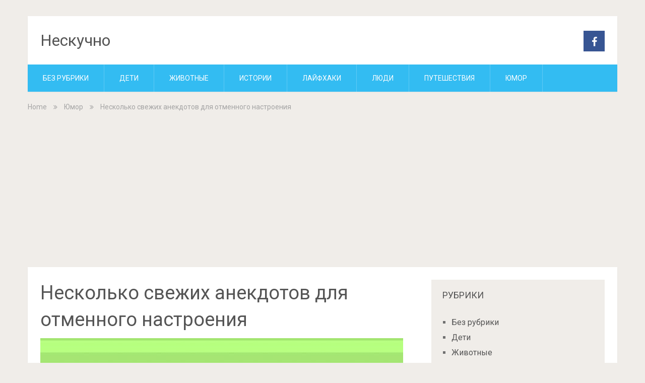

--- FILE ---
content_type: text/html; charset=UTF-8
request_url: https://neskychno.com/?p=637482
body_size: 5066
content:
<!DOCTYPE html>
<!--<html lang="ru-RU">-->
<html xmlns="http://www.w3.org/1999/xhtml" 
      xmlns:fb="http://ogp.me/ns/fb#" 
      xmlns:og="http://ogp.me/ns#" lang="ru-RU">
<head>
<!-- HOSTPRO -->
<!--Open Graph Facebook-->

  

<!-- ���������� �������� -->  

<meta prefix="fb:http://ogp.me/ns/fb#" property="fb:app_id" content="1345785838811634" />  
  
  
<link rel="canonical" href="https://neskychno.com/?p=637482">
<link rel="amphtml" href="https://neskychno.com/?p=637482&amp=1">
<!-- ���� ��� ������ -->  

  
<meta property="og:url" content="https://neskychno.com/?p=637482 "/>  
<meta property="og:title" content="Несколько свежих анекдотов для отменного настроения" />  
<meta property="og:description" content=" Источник" />  
<meta property="og:type" content="article" />  
<meta property="og:image" content="https://neskychno.com/wp-content/uploads/2023/12/53-2.png" />  
  
<!-- ���� ��� ����� ������ �������� -->  

  

	<meta charset="UTF-8">
	<link rel="profile" href="https://gmpg.org/xfn/11">
	<link rel="pingback" href="https://neskychno.com/xmlrpc.php">
	<!--iOS/android/handheld specific -->
	<meta name="viewport" content="width=device-width, initial-scale=1, maximum-scale=1">
	<meta itemprop="name" content="Нескучно" />
	<meta itemprop="url" content="https://neskychno.com" />
		<meta itemprop="creator accountablePerson" content=" " />
	<title>Несколько свежих анекдотов для отменного настроения &#8211; Нескучно</title>
<link rel='dns-prefetch' href='//fonts.googleapis.com' />
<link rel='dns-prefetch' href='//s.w.org' />
<link rel="alternate" type="application/rss+xml" title="Нескучно &raquo; Лента" href="https://neskychno.com/?feed=rss2" />
<link rel="alternate" type="application/rss+xml" title="Нескучно &raquo; Лента комментариев" href="https://neskychno.com/?feed=comments-rss2" />
<link rel="alternate" type="application/rss+xml" title="Нескучно &raquo; Лента комментариев к &laquo;Несколько свежих анекдотов для отменного настроения&raquo;" href="https://neskychno.com/?feed=rss2&#038;p=637482" />
		<script type="text/javascript">
			window._wpemojiSettings = {"baseUrl":"https:\/\/s.w.org\/images\/core\/emoji\/12.0.0-1\/72x72\/","ext":".png","svgUrl":"https:\/\/s.w.org\/images\/core\/emoji\/12.0.0-1\/svg\/","svgExt":".svg","source":{"concatemoji":"https:\/\/neskychno.com\/wp-includes\/js\/wp-emoji-release.min.js?ver=5.2.4"}};
			!function(a,b,c){function d(a,b){var c=String.fromCharCode;l.clearRect(0,0,k.width,k.height),l.fillText(c.apply(this,a),0,0);var d=k.toDataURL();l.clearRect(0,0,k.width,k.height),l.fillText(c.apply(this,b),0,0);var e=k.toDataURL();return d===e}function e(a){var b;if(!l||!l.fillText)return!1;switch(l.textBaseline="top",l.font="600 32px Arial",a){case"flag":return!(b=d([55356,56826,55356,56819],[55356,56826,8203,55356,56819]))&&(b=d([55356,57332,56128,56423,56128,56418,56128,56421,56128,56430,56128,56423,56128,56447],[55356,57332,8203,56128,56423,8203,56128,56418,8203,56128,56421,8203,56128,56430,8203,56128,56423,8203,56128,56447]),!b);case"emoji":return b=d([55357,56424,55356,57342,8205,55358,56605,8205,55357,56424,55356,57340],[55357,56424,55356,57342,8203,55358,56605,8203,55357,56424,55356,57340]),!b}return!1}function f(a){var c=b.createElement("script");c.src=a,c.defer=c.type="text/javascript",b.getElementsByTagName("head")[0].appendChild(c)}var g,h,i,j,k=b.createElement("canvas"),l=k.getContext&&k.getContext("2d");for(j=Array("flag","emoji"),c.supports={everything:!0,everythingExceptFlag:!0},i=0;i<j.length;i++)c.supports[j[i]]=e(j[i]),c.supports.everything=c.supports.everything&&c.supports[j[i]],"flag"!==j[i]&&(c.supports.everythingExceptFlag=c.supports.everythingExceptFlag&&c.supports[j[i]]);c.supports.everythingExceptFlag=c.supports.everythingExceptFlag&&!c.supports.flag,c.DOMReady=!1,c.readyCallback=function(){c.DOMReady=!0},c.supports.everything||(h=function(){c.readyCallback()},b.addEventListener?(b.addEventListener("DOMContentLoaded",h,!1),a.addEventListener("load",h,!1)):(a.attachEvent("onload",h),b.attachEvent("onreadystatechange",function(){"complete"===b.readyState&&c.readyCallback()})),g=c.source||{},g.concatemoji?f(g.concatemoji):g.wpemoji&&g.twemoji&&(f(g.twemoji),f(g.wpemoji)))}(window,document,window._wpemojiSettings);
		</script>
		<style type="text/css">
img.wp-smiley,
img.emoji {
	display: inline !important;
	border: none !important;
	box-shadow: none !important;
	height: 1em !important;
	width: 1em !important;
	margin: 0 .07em !important;
	vertical-align: -0.1em !important;
	background: none !important;
	padding: 0 !important;
}
</style>
	<link rel='stylesheet' id='wp-block-library-css'  href='https://neskychno.com/wp-includes/css/dist/block-library/style.min.css?ver=5.2.4' type='text/css' media='all' />
<link rel='stylesheet' id='sociallyviral-style-css'  href='https://neskychno.com/wp-content/themes/sociallyviral/style.css?ver=5.2.4' type='text/css' media='all' />
<link rel='stylesheet' id='theme-slug-fonts-css'  href='//fonts.googleapis.com/css?family=Roboto%3A400%2C700&#038;subset=latin%2Clatin-ext' type='text/css' media='all' />
<script>if (document.location.protocol != "https:") {document.location = document.URL.replace(/^http:/i, "https:");}</script><script type='text/javascript' src='https://neskychno.com/wp-includes/js/jquery/jquery.js?ver=1.12.4-wp'></script>
<script type='text/javascript' src='https://neskychno.com/wp-includes/js/jquery/jquery-migrate.min.js?ver=1.4.1'></script>
<link rel='https://api.w.org/' href='https://neskychno.com/index.php?rest_route=/' />
<link rel="EditURI" type="application/rsd+xml" title="RSD" href="https://neskychno.com/xmlrpc.php?rsd" />
<link rel="wlwmanifest" type="application/wlwmanifest+xml" href="https://neskychno.com/wp-includes/wlwmanifest.xml" /> 
<link rel='prev' title='Забавные шутки для настроения' href='https://neskychno.com/?p=637479' />
<link rel='next' title='Анекдоты про женщин и мужчин' href='https://neskychno.com/?p=637485' />
<meta name="generator" content="WordPress 5.2.4" />
<link rel="canonical" href="https://neskychno.com/?p=637482" />
<link rel='shortlink' href='https://neskychno.com/?p=637482' />
<link rel="alternate" type="application/json+oembed" href="https://neskychno.com/index.php?rest_route=%2Foembed%2F1.0%2Fembed&#038;url=https%3A%2F%2Fneskychno.com%2F%3Fp%3D637482" />
<link rel="alternate" type="text/xml+oembed" href="https://neskychno.com/index.php?rest_route=%2Foembed%2F1.0%2Fembed&#038;url=https%3A%2F%2Fneskychno.com%2F%3Fp%3D637482&#038;format=xml" />
	
<title> &raquo; Несколько свежих анекдотов для отменного настроения</title>
<link rel='stylesheet' id='open-sans-css'  href='https://fonts.googleapis.com/css?family=Open+Sans%3A300italic%2C400italic%2C600italic%2C300%2C400%2C600&#038;subset=latin%2Clatin-ext%2Ccyrillic%2Ccyrillic-ext&#038;ver=4.3.8' type='text/css' media='all' />
<link rel='stylesheet' id='dashicons-css'  href='https://neskychno.com/wp-includes/css/dashicons.min.css?ver=4.3.8' type='text/css' media='all' />
<link rel='stylesheet' id='admin-bar-css'  href='https://neskychno.com/wp-includes/css/admin-bar.min.css?ver=4.3.8' type='text/css' media='all' />
<link rel='stylesheet' id='sociallyviral-style-css'  href='https://neskychno.com/wp-content/themes/sociallyviral/style.css?ver=4.3.8' type='text/css' media='all' />
<link rel='stylesheet' id='theme-slug-fonts-css'  href='//fonts.googleapis.com/css?family=Roboto%3A400%2C700&#038;subset=latin%2Clatin-ext' type='text/css' media='all' />
<script type='text/javascript' src='https://neskychno.com/wp-includes/js/jquery/jquery.js?ver=1.11.3'></script>
<script type='text/javascript' src='https://neskychno.com/wp-includes/js/jquery/jquery-migrate.min.js?ver=1.2.1'></script>
<!-- <script type='text/javascript' src='https://neskychno.com/wp-content/plugins/aftparser/js/postprocessing.js?ver=1487595474'></script> -->
<meta name="generator" content="WordPress 4.3.8" />
<style type="text/css" media="print">#wpadminbar { display:none; }</style>
<style type="text/css" media="screen">
	html { margin-top: 32px !important; }
	* html body { margin-top: 32px !important; }
	@media screen and ( max-width: 782px ) {
		html { margin-top: 46px !important; }
		* html body { margin-top: 46px !important; }
	}
</style>


	<script async src="//pagead2.googlesyndication.com/pagead/js/adsbygoogle.js"></script>
<script>
  (adsbygoogle = window.adsbygoogle || []).push({
    google_ad_client: "ca-pub-2583177147034539",
    enable_page_level_ads: true
  });
</script>

<script async custom-element="amp-ad" src="https://cdn.ampproject.org/v0/amp-ad-0.1.js"></script>

<script async custom-element="amp-auto-ads" src="https://cdn.ampproject.org/v0/amp-auto-ads-0.1.js"></script>

<script data-ad-client="ca-pub-2583177147034539" async src="https://pagead2.googlesyndication.com/pagead/js/adsbygoogle.js"></script>

</head>

<script>
  (function(i,s,o,g,r,a,m){i['GoogleAnalyticsObject']=r;i[r]=i[r]||function(){
  (i[r].q=i[r].q||[]).push(arguments)},i[r].l=1*new Date();a=s.createElement(o),
  m=s.getElementsByTagName(o)[0];a.async=1;a.src=g;m.parentNode.insertBefore(a,m)
  })(window,document,'script','//www.google-analytics.com/analytics.js','ga');

  ga('create', 'UA-73203124-1', 'auto');
  ga('send', 'pageview');

</script>

<!-- Global site tag (gtag.js) - Google Analytics -->
<script async src="https://www.googletagmanager.com/gtag/js?id=G-XZEL7CNQ88"></script>
<script>
  window.dataLayer = window.dataLayer || [];
  function gtag(){dataLayer.push(arguments);}
  gtag('js', new Date());

  gtag('config', 'G-XZEL7CNQ88');
</script>

<div data-mg-c="569"></div>
<div data-mg-c="570"></div>
<div data-mg-c="1027"></div>

<body data-rsssl=1 class="post-template-default single single-post postid-637482 single-format-standard">

<div id="fb-root"></div>



<amp-auto-ads type="adsense"
        data-ad-client="ca-pub-2583177147034539">
</amp-auto-ads>

	<div id="page" class="hfeed site">
		<div class="main-container">
			<header id="masthead" class="site-header" role="banner">
				<div class="site-branding">
																	    <h2 id="logo" class="text-logo" itemprop="headline">
								<a href="https://neskychno.com">Нескучно</a>
							</h2><!-- END #logo -->
															</div><!-- .site-branding -->

				
				<div class="header-social">
											<a href="https://www.facebook.com/neskychnocom/" class="header-facebook" style="background: #375593">
							<i class="icon-facebook"></i>
						</a>
									</div>

				<a href="#" id="pull" class="toggle-mobile-menu">Menu</a>
				<nav id="navigation" class="primary-navigation mobile-menu-wrapper" role="navigation">
											<ul class="menu clearfix">
								<li class="cat-item cat-item-1"><a href="https://neskychno.com/?cat=1">Без рубрики</a>
</li>
	<li class="cat-item cat-item-2"><a href="https://neskychno.com/?cat=2">Дети</a>
</li>
	<li class="cat-item cat-item-3"><a href="https://neskychno.com/?cat=3">Животные</a>
</li>
	<li class="cat-item cat-item-5"><a href="https://neskychno.com/?cat=5">Истории</a>
</li>
	<li class="cat-item cat-item-9"><a href="https://neskychno.com/?cat=9">Лайфхаки</a>
</li>
	<li class="cat-item cat-item-6"><a href="https://neskychno.com/?cat=6">Люди</a>
</li>
	<li class="cat-item cat-item-7"><a href="https://neskychno.com/?cat=7">Путешествия</a>
</li>
	<li class="cat-item cat-item-8"><a href="https://neskychno.com/?cat=8">Юмор</a>
</li>
						</ul>
									</nav><!-- #site-navigation -->
			</header><!-- #masthead -->

			<div id="content" class="site-content">
<div class="breadcrumb" xmlns:v="http://rdf.data-vocabulary.org/#"><div typeof="v:Breadcrumb" class="root"><a rel="v:url" property="v:title" href="https://neskychno.com" rel="nofollow">Home</a></div><div><i class="demo-icon icon-angle-double-right"></i></div><div typeof="v:Breadcrumb"><a href="https://neskychno.com/?cat=8" rel="v:url" property="v:title">Юмор</a></div><div><i class="demo-icon icon-angle-double-right"></i></div><div><span>Несколько свежих анекдотов для отменного настроения</span></div></div>
	<div class="single_post">
		<main id="content_box" class="site-single" role="single">
							
<article id="post-637482" class="post-637482 post type-post status-publish format-standard has-post-thumbnail hentry category-8">
	<header class="entry-header">
		<h1 class="entry-title">Несколько свежих анекдотов для отменного настроения</h1><!-- .entry-meta -->
		<img width="720" height="375" src="https://neskychno.com/wp-content/uploads/2023/12/53-2.png" class="attachment-medium size-medium wp-post-image" alt="" />	</header><!-- .entry-header -->

	<div class="entry-content">
		<p> <img class="aligncenter size-full" src="https://neskychno.com/wp-content/uploads/2023/12/2112/tubm/53.png" alt="" width="720" height="603" /><br />
 <img class="aligncenter size-full" src="https://neskychno.com/wp-content/uploads/himages/7748.png" alt="" width="720" height="603" /><br />
 <img class="aligncenter size-full" src="https://neskychno.com/wp-content/uploads/himages/1899.png" alt="" width="720" height="603" /><br />
 <img class="aligncenter size-full" src="https://neskychno.com/wp-content/uploads/himages/1527.png" alt="" width="720" height="603" /><br />
 <img class="aligncenter size-full" src="https://neskychno.com/wp-content/uploads/himages/7925.png" alt="" width="720" height="603" /><br />
 <img class="aligncenter size-full" src="https://neskychno.com/wp-content/uploads/himages/842.png" alt="" width="720" height="603" /><br />
 <img class="aligncenter size-full" src="https://neskychno.com/wp-content/uploads/himages/4024.png" alt="" width="720" height="603" /><br />
 <img class="aligncenter size-full" src="https://neskychno.com/wp-content/uploads/himages/1522.png" alt="" width="720" height="603" /><br />
 [the_ad id=&#8221;93507&#8243;]<br />
 <img class="aligncenter size-full" src="https://neskychno.com/wp-content/uploads/himages/6708.png" alt="" width="720" height="603" /><br />
 <img class="aligncenter size-full" src="https://neskychno.com/wp-content/uploads/himages/6965.png" alt="" width="720" height="603" /><br />
 <img class="aligncenter size-full" src="https://neskychno.com/wp-content/uploads/himages/6103.png" alt="" width="720" height="603" /><br />
 <img class="aligncenter size-full" src="https://neskychno.com/wp-content/uploads/himages/4519.png" alt="" width="720" height="603" /><br />
 <img class="aligncenter size-full" src="https://neskychno.com/wp-content/uploads/himages/8604.png" alt="" width="720" height="603" /><br />
 <img class="aligncenter size-full" src="https://neskychno.com/wp-content/uploads/himages/9443.png" alt="" width="720" height="603" /><br />
 <img class="aligncenter size-full" src="https://neskychno.com/wp-content/uploads/himages/6922.png" alt="" width="720" height="603" /><br />
 <img class="aligncenter size-full" src="https://neskychno.com/wp-content/uploads/himages/3891.png" alt="" width="720" height="603" /><br />
 <a href="https://neskychno.com/?cat=8" target="_blank" rel="noopener noreferrer">Источник</a></p>
			</div><!-- .entry-content -->
</article><!-- #post-## -->
						
			<div class="post-tags"></div>

			<!-- Related Posts -->
 

			<!-- Author Box -->



		</main><!-- #main -->
	
<div id="sidebar" class="sidebar c-4-12" role="complementary" itemscope itemtype="http://schema.org/WPSideBar">
	<aside id="categories-3" class="widget widget_categories"><h3 class="widget-title">Рубрики</h3>		<ul>
				<li class="cat-item cat-item-1"><a href="https://neskychno.com/?cat=1">Без рубрики</a>
</li>
	<li class="cat-item cat-item-2"><a href="https://neskychno.com/?cat=2">Дети</a>
</li>
	<li class="cat-item cat-item-3"><a href="https://neskychno.com/?cat=3">Животные</a>
</li>
	<li class="cat-item cat-item-5"><a href="https://neskychno.com/?cat=5">Истории</a>
</li>
	<li class="cat-item cat-item-9"><a href="https://neskychno.com/?cat=9">Лайфхаки</a>
</li>
	<li class="cat-item cat-item-6"><a href="https://neskychno.com/?cat=6">Люди</a>
</li>
	<li class="cat-item cat-item-7"><a href="https://neskychno.com/?cat=7">Путешествия</a>
</li>
	<li class="cat-item cat-item-8"><a href="https://neskychno.com/?cat=8">Юмор</a>
</li>
		</ul>
			</aside><aside id="search-2" class="widget widget_search"><form method="get" id="searchform" class="search-form" action="https://neskychno.com" _lpchecked="1">
	<fieldset>
		<input type="text" name="s" id="s" value="What are you looking for?" onfocus="(this.value == 'What are you looking for?') && (this.value = '')" onblur="(this.value == '') && (this.value = 'What are you looking for?')" />
		<!-- <input id="search-image" class="sbutton" type="submit" value=""><i class="demo-icon icon-search"></i> -->
		<button id="search-image" class="sbutton" type="submit"><i class="demo-icon icon-search"></i></button>
		
	</fieldset>
</form></aside></div><!-- #secondary -->
	</div><!-- single_post --> 


<script type='text/javascript' src='https://neskychno.com/wp-content/themes/sociallyviral/js/customscripts.js?ver=20120212'></script>
<script type='text/javascript' src='https://neskychno.com/wp-includes/js/comment-reply.min.js?ver=5.2.4'></script>
<script type='text/javascript' src='https://neskychno.com/wp-includes/js/wp-embed.min.js?ver=5.2.4'></script>


--- FILE ---
content_type: text/html; charset=utf-8
request_url: https://www.google.com/recaptcha/api2/aframe
body_size: 267
content:
<!DOCTYPE HTML><html><head><meta http-equiv="content-type" content="text/html; charset=UTF-8"></head><body><script nonce="8L0CcSQ4UqDHmltxlm2gUA">/** Anti-fraud and anti-abuse applications only. See google.com/recaptcha */ try{var clients={'sodar':'https://pagead2.googlesyndication.com/pagead/sodar?'};window.addEventListener("message",function(a){try{if(a.source===window.parent){var b=JSON.parse(a.data);var c=clients[b['id']];if(c){var d=document.createElement('img');d.src=c+b['params']+'&rc='+(localStorage.getItem("rc::a")?sessionStorage.getItem("rc::b"):"");window.document.body.appendChild(d);sessionStorage.setItem("rc::e",parseInt(sessionStorage.getItem("rc::e")||0)+1);localStorage.setItem("rc::h",'1769507267570');}}}catch(b){}});window.parent.postMessage("_grecaptcha_ready", "*");}catch(b){}</script></body></html>

--- FILE ---
content_type: text/css
request_url: https://neskychno.com/wp-content/themes/sociallyviral/style.css?ver=4.3.8
body_size: 8798
content:
/*
Theme Name: SociallyViral
Theme URI: http://mythemeshop.com/themes/sociallyviral-free/
Author: MyThemeShop
Author URI: https://mythemeshop.com
Description: SociallyViral is an engaging WordPress theme that is designed to help boost social shares and get you more viral traffic from top social media websites. =====> DEMO ====>>>> http://demo.mythemeshop.com/s/?theme=SociallyViral%20Free
Version: 1.0.9
License: GNU General Public License v2 or later
License URI: http://www.gnu.org/licenses/gpl-2.0.html
Tags: yellow, light, orange, blue, fluid-layout, responsive-layout, right-sidebar, custom-background, custom-header, custom-menu, featured-images, theme-options, threaded-comments, translation-ready, two-columns, one-column
Text Domain: sociallyviral

SociallyViral WordPress Theme, Copyright (C) 2015, MyThemeShop
SociallyViral is distributed under the terms of the GNU GPL

/*--------------------------------------------------------------
>>> TABLE OF CONTENTS:
----------------------------------------------------------------
1.0 Normalize
2.0 Font Icons
    2.1 Typography
3.0 Elements
4.0 Forms
5.0 Navigation
    5.1 Links
    5.2 Menus
6.0 Accessibility
7.0 Alignments
8.0 Clearings
9.0 Widgets
10.0 Content
    10.1 Posts and pages
    10.2 Asides
    10.3 Comments
11.0 Infinite scroll
12.0 Media
    12.1 Captions
    12.2 Galleries
--------------------------------------------------------------*/
/*--------------------------------------------------------------
1.0 Normalize
--------------------------------------------------------------*/
html { font-family: sans-serif; -webkit-text-size-adjust: 100%; -ms-text-size-adjust: 100%; }
body { margin: 0 }
article, aside, details, figcaption, figure, footer, header, main, menu, nav, section, summary { display: block }
audio, canvas, progress, video { display: inline-block; vertical-align: baseline; }
audio:not([controls]) { display: none; height: 0; }
[hidden], template { display: none }
a { background-color: transparent }
a:active, a:hover { outline: 0 }
abbr[title] { border-bottom: 1px dotted }
b, strong { font-weight: bold }
dfn { font-style: italic }
h1 { font-size: 2em }
mark { background: #ff0; color: #000; }
small { font-size: 80% }
sub, sup { font-size: 75%; line-height: 0; position: relative; vertical-align: baseline; }
sup { top: -0.5em }
sub { bottom: -0.25em }
img { border: 0 }
svg:not(:root) { overflow: hidden }
figure { margin: 1em 40px }
hr { box-sizing: content-box; height: 0; }
pre { overflow: auto }
code, kbd, pre, samp { font-family: monospace, monospace; font-size: 1em; }
button, input, optgroup, select, textarea { color: inherit; font: inherit; margin: 0; }
button { overflow: visible }
button, select { text-transform: none }
button, html input[type="button"], input[type="reset"], input[type="submit"] { -webkit-appearance: button; cursor: pointer; }
button[disabled], html input[disabled] { cursor: default }
button::-moz-focus-inner, input::-moz-focus-inner { border: 0; padding: 0; }
input { line-height: normal }
input[type="checkbox"], input[type="radio"] { box-sizing: border-box; padding: 0; }
input[type="number"]::-webkit-inner-spin-button, input[type="number"]::-webkit-outer-spin-button { height: auto }
input[type="search"] { -webkit-appearance: textfield; box-sizing: content-box; }
input[type="search"]::-webkit-search-cancel-button, input[type="search"]::-webkit-search-decoration { -webkit-appearance: none }
fieldset { border: 0; margin: 0; padding: 0; }
legend { border: 0; padding: 0; }
textarea { overflow: auto }
optgroup { font-weight: bold }
table { border-collapse: collapse; border-spacing: 0; }
td, th { padding: 0 }
/*--------------------------------------------------------------
2.0 Font Icons
--------------------------------------------------------------*/
@font-face {
  font-family: 'sociallyviral';
  src: url('fonts/sociallyviral.eot');
  src: url('fonts/sociallyviral.eot?#iefix') format('embedded-opentype'),
       url('fonts/sociallyviral.woff') format('woff'),
       url('fonts/sociallyviral.ttf') format('truetype'),
       url('fonts/sociallyviral.svg') format('svg');
  font-weight: normal;
  font-style: normal;
} 
[class^="icon-"]:before, [class*=" icon-"]:before {
  font-family: "sociallyviral";
  font-style: normal;
  font-weight: normal;
  speak: none;
  display: inline-block;
  text-decoration: inherit;
  width: 1em;
  margin-right: 0;
  text-align: center;
  font-variant: normal;
  text-transform: none;
  line-height: 1em;
  margin-left: 0;
  -webkit-font-smoothing: antialiased;
  -moz-osx-font-smoothing: grayscale;
}
.icon-angle-double-right:before { content: '\e800'; }
.icon-angle-double-left:before { content: '\e801'; }
.icon-down-dir:before { content: '\e802'; }
.icon-angle-up:before { content: '\e803'; }
.icon-search:before { content: '\e804'; }
.icon-youtube-play:before { content: '\e805'; }
.icon-clock:before { content: '\e806'; }
.icon-youtube-play-1:before { content: '\e807'; }
.icon-google-plus:before { content: '\e808'; }
.icon-plus:before { content: '\e809'; }
.icon-twitter:before { content: '\e80a'; }
.icon-chat:before { content: '\e80b'; }
.icon-calendar:before { content: '\e80c'; }
.icon-tags:before { content: '\e80d'; }
.icon-star:before { content: '\e80e'; }
.icon-star-empty:before { content: '\e80f'; }
.icon-star-half:before { content: '\e810'; }
.icon-star-half-alt:before { content: '\e811'; }
.icon-facebook:before { content: '\e812'; }
.icon-user:before { content: '\e813'; }
.icon-globe:before { content: '\e814'; }
.icon-menu:before { content: '\e816'; }
/*--------------------------------------------------------------
2.1 Typography
--------------------------------------------------------------*/
body, button, input, select, textarea { font-family: "Roboto", sans-serif; color: #707070; font-size: 16px; font-size: 1rem; line-height: 1.5; }
h1, h2, h3, h4, h5, h6 { margin: 0; clear: both; color: #555; font-weight: normal; margin-bottom: 12px; }
h1 { font-size: 38px; line-height: 1.1; }
h2 { font-size: 34px; line-height: 1.2; }
h3 { font-size: 30px; line-height: 1.3; }
h4 { font-size: 28px; line-height: 1.4; }
h5 { font-size: 24px; line-height: 1.4; }
h6 { font-size: 20px; line-height: 1.4; }
p { margin-bottom: 1.5em; margin-top: 0; }
b, strong { font-weight: bold }
dfn, cite, em, i { font-style: italic }
blockquote { margin: 0 1.5em }
address { margin: 0 0 1.5em }
pre { background: #eee; font-family: "Courier 10 Pitch", Courier, monospace; font-size: 15px; margin-bottom: 1.6em; max-width: 100%; overflow: auto; padding: 1.6em; }
code, kbd, tt, var { font-family: Monaco, Consolas, "Andale Mono", "DejaVu Sans Mono", monospace; font-size: 15px; font-size: 0.9375rem; }
abbr, acronym { border-bottom: 1px dotted #666; cursor: help; }
mark, ins { background: #fff9c0; text-decoration: none; }
small { font-size: 75% }
big { font-size: 125% }
/*--------------------------------------------------------------
3.0 Elements
--------------------------------------------------------------*/
html { box-sizing: border-box }
*, *:before, *:after { /* Inherit box-sizing to make it easier to change the property for components that leverage other behavior; see http: //css-tricks.com/inheriting-box-sizing-probably-slightly-better-best-practice/ */ box-sizing: inherit;     }
body { background: #F0EDE9; /* Fallback for when there is no custom background color defined. */ }
blockquote { position: relative; font-style: italic; font-family: Georgia; font-size: 20px; }
blockquote:before, blockquote:after, q:before, q:after { content: "" }
blockquote:before { content: '\e800'; font-family: sociallyviral; position: absolute; content: '"'; font-size: 58px; top: -14px; left: -40px; }
blockquote, q { quotes: "" "" }
hr { background-color: #ccc; border: 0; height: 1px; margin-bottom: 1.5em; }
.entry-content ul, .entry-content ol { margin: 0 0 1.5em 2em; padding: 0; }
ul { list-style: disc; padding: 0; margin: 0; }
ol { list-style: decimal }
li > ul, li > ol { margin-bottom: 0; margin-left: 1.5em; }
dt { font-weight: bold }
dd { margin: 0 1.5em 1.5em }
img { height: auto; /* Make sure images are scaled correctly. */ max-width: 100%; /* Adhere to container width. */ ; ; ; ; }
table { margin: 0 0 1.5em; width: 100%; }
/*--------------------------------------------------------------
4.0 Forms
--------------------------------------------------------------*/
button, input[type="button"], input[type="reset"], input[type="submit"] { border: 1px solid; border-color: #ccc #ccc #bbb; background: #e6e6e6; color: rgba(0, 0, 0, .8); font-size: 12px; font-size: 0.75rem; line-height: 1; padding: .6em 1em .4em; }
button:hover, input[type="button"]:hover, input[type="reset"]:hover, input[type="submit"]:hover { box-shadow: none }
button:focus, input[type="button"]:focus, input[type="reset"]:focus, input[type="submit"]:focus, button:active, input[type="button"]:active, input[type="reset"]:active, input[type="submit"]:active { box-shadow: none }
input[type="text"], input[type="email"], input[type="url"], input[type="password"], input[type="search"], textarea { color: #666; border: 1px solid #F0EDE9; background-color: #f0ede9; }
input[type="text"]:focus, input[type="email"]:focus, input[type="url"]:focus, input[type="password"]:focus, input[type="search"]:focus, textarea:focus { color: #111 }
input[type="text"], input[type="email"], input[type="url"], input[type="password"], input[type="search"] { padding: 3px }
textarea { padding-left: 3px; width: 100%; }
/*--------------------------------------------------------------
5.0 Navigation
--------------------------------------------------------------*/
/*--------------------------------------------------------------
5.1 Links
--------------------------------------------------------------*/
a { color: #555; text-decoration: none; -webkit-transition: color 0.25s ease-in; -moz-transition: color 0.25s ease-in; -ms-transition: color 0.25s ease-in; -o-transition: color 0.25s ease-in; transition: color 0.25s ease-in; }
a:hover, a:focus, a:active { color: #555; outline: 0; }
a:hover, .post-info a:hover, .single_post .post-info a:hover, .copyrights a:hover, #navigation.footer-navigation ul li a:hover { color: #F47555 }
/*--------------------------------------------------------------
5.2 Menus
--------------------------------------------------------------*/
a#pull { display: none }
.primary-navigation { clear: both; display: block; float: left; width: 100%; background: #33BCF2; }
.primary-navigation ul { list-style: none; margin: 0; padding-left: 0; }
.primary-navigation li { float: left; position: relative; }
.primary-navigation a { text-decoration: none }
.primary-navigation ul ul { box-shadow: 0 3px 3px rgba(0, 0, 0, 0.2); float: left; position: absolute; top: 1.5em; left: -999em; z-index: 99999; }
.primary-navigation ul ul ul { left: -999em; top: 0; }
.primary-navigation ul ul a { width: 200px }
.primary-navigation ul ul li { }
.primary-navigation li:hover > a { }
.primary-navigation ul ul :hover > a { }
.primary-navigation ul ul a:hover { }
.primary-navigation ul li:hover > ul { left: auto }
.primary-navigation ul ul li:hover > ul { left: 100% }
.primary-navigation .current_page_item > a, .primary-navigation .current-menu-item > a, .primary-navigation .current_page_ancestor > a { }
.menu-item-has-children > a:after { content: "\e802"; font-family: sociallyviral; position: absolute; right: 19px; }
.primary-navigation#navigation .menu-item-has-children > a { padding-right: 38px }
.primary-navigation { display: block; float: right; width: 100%; text-align: left; max-width: 1170px; }
.primary-navigation a { color: #222222; font-weight: bold; text-align: left; text-decoration: none; padding: 8px 25px; -webkit-transition: none; -moz-transition: none; transition: none; }
.primary-navigation a { padding: 15px 30px; font-weight: normal; font-size: 14px; color: #FFF; text-transform: uppercase; }
.primary-navigation#navigation ul li:hover { background: rgba(0, 0, 0, 0.08) }
.primary-navigation#navigation ul li:hover a { color: #fff!important }
.primary-navigation a .sub { font-size: 11px; font-weight: normal; color: #9B9B9B; }
.primary-navigation#navigation { float: left }
.primary-navigation#navigation ul { margin: 0 auto; min-height: 54px; }
.primary-navigation#navigation ul li { float: left; line-height: 24px; position: relative; border-right: 1px solid rgba(255, 255, 255, 0.22); -webkit-transition: background 0.25s ease-in; -moz-transition: background 0.25s ease-in; -ms-transition: background 0.25s ease-in; -o-transition: background 0.25s ease-in; transition: background 0.25s ease-in; }
.primary-navigation#navigation ul li a, .primary-navigation#navigation ul li a:link, .primary-navigation#navigation ul li a:visited { display: inline-block }
.primary-navigation#navigation > ul > .current a { background: transparent; color: #5a5a5a !important; }
.primary-navigation#navigation ul li li { border-bottom: 0 }
.primary-navigation#navigation ul ul { position: absolute; width: 265px; padding: 20px 0 0 0; padding-top: 0; z-index: 400; font-size: 12px; color: #798189; border-top: 1px solid rgba(255, 255, 255, 0.22); display: none; top: 54px; background: #33BCF2; }
.primary-navigation#navigation ul ul li { padding: 0; border-right: 0; width: 100%; }
.primary-navigation#navigation ul ul a, .primary-navigation#navigation ul ul a:link, .primary-navigation#navigation ul ul a:visited { padding: 13px 45px 13px 20px; position: relative; width: 100%; border-left: 0; background: transparent; border-right: 0; -moz-border-radius: 0; -webkit-border-radius: 0; border-radius: 0; border-bottom: 0; margin: 0; }
.primary-navigation#navigation ul ul li:first-child a { }
.primary-navigation#navigation ul ul li:last-child a { border-bottom: none }
.primary-navigation#navigation ul ul ul { left: 265px; top: -1px; }
.site-main .comment-navigation, .site-main .posts-navigation, .site-main .post-navigation { margin: 0 0 25px; float: left; }
.pagination ul { list-style-type: none; padding: 0; margin: 0; }
.nav-next a, .nav-previous a, .pagination a, .pagination .current { float: left; padding: 15px 15px; background: #FFF; -webkit-box-shadow: 0px 1px 2px 0px rgba(0, 0, 0, 0.05); box-shadow: 0px 1px 2px 0px rgba(0, 0, 0, 0.05); line-height: 1; font-size: 18px; text-transform: uppercase; min-width: 48px; text-align: center; margin-bottom: 5px; }
.nav-previous { float: left }
.nav-next { float: right }
.posts-navigation { clear: both; width: 100%; float: left; }
.pagination .current { color: #f47555 }
.pagination a, .pagination .current { margin-right: 1px }
.page-numbers.dots { display: none }
.page-links a { min-width: 40px; line-height: 40px; display: inline-block; text-align: center; background-color: #33BCF2; color: #fff; margin-left: 10px; }
/*-[ Toggle menu ]---------------------------*/
.toggle-menu ul ul { display: none }
.toggle-menu .toggle-menu-item-parent { position: relative }
.toggle-menu .toggle-caret { position: absolute; top: 0; right: 0; text-align: center; cursor: pointer; line-height: inherit; }
.toggle-menu .toggle-caret .fa { width: 20px; text-align: center; font-size: inherit; color: inherit; line-height: 20px; }
.toggle-menu .active > .toggle-caret .fa:before { content: "\f068" } /*minus*/
.toggle-menu .toggle-caret:hover .fa { }
/*--------------------------------------------------------------
6.0 Accessibility
--------------------------------------------------------------*/
/* Text meant only for screen readers. */
.screen-reader-text { clip: rect(1px, 1px, 1px, 1px); position: absolute !important; height: 1px; width: 1px; overflow: hidden; }
.screen-reader-text:hover, .screen-reader-text:active, .screen-reader-text:focus { background-color: #f1f1f1; nowhitespace: afterproperty; nowhitespace: afterproperty; nowhitespace: afterproperty; nowhitespace: afterproperty; border-radius: 3px; box-shadow: 0 0 2px 2px rgba(0, 0, 0, 0.6); clip: auto !important; color: #21759b; display: block; font-size: 14px; font-size: 0.875rem; font-weight: bold; height: auto; left: 5px; line-height: normal; padding: 15px 23px 14px; text-decoration: none; top: 5px; width: auto; z-index: 100000; /* Above WP toolbar. */ }
/*--------------------------------------------------------------
7.0 Alignments
--------------------------------------------------------------*/
.alignleft { display: inline; float: left; margin-right: 1.5em; }
.alignright { display: inline; float: right; margin-left: 1.5em; }
.aligncenter { clear: both; display: block; margin-left: auto; margin-right: auto; }
/*--------------------------------------------------------------
8.0 Clearings
--------------------------------------------------------------*/
.clear:before, .clear:after, .entry-content:before, .entry-content:after, .comment-content:before, .comment-content:after, .site-header:before, .site-header:after, .site-content:before, .site-content:after, .site-footer:before, .site-footer:after { content: ""; display: table; }
.clear:after, .entry-content:after, .comment-content:after, .site-header:after, .site-content:after, .site-footer:after { clear: both }
/*--------------------------------------------------------------
9.0 Widgets
--------------------------------------------------------------*/
.widget { margin: 0 0 1.5em }
/* Make sure select elements fit in widgets. */
.widget select { max-width: 100% }
/* Search widget. */
.widget_search .search-submit { display: none }
/* Calender Widget */
#wp-calendar { margin-bottom: 0; background-color: #fff; border: 1px solid #F0EDE9; }
#wp-calendar td { text-align: center; padding: 7px 0; border-top: 1px solid #F0EDE9; border-right: 1px solid #F0EDE9; }
#wp-calendar caption { font-size: 16px; padding-bottom: 10px; font-weight: bold; }
#wp-calendar #prev { text-align: left; padding-left: 12px; }
#wp-calendar #next { text-align: right; padding-right: 12px; }
#wp-calendar thead th { padding: 10px 0; text-align: center; }
/*--------------------------------------------------------------
10.0 Content
--------------------------------------------------------------*/
/*--------------------------------------------------------------
10.1 Posts and pages
--------------------------------------------------------------*/
.sticky { display: block }
.hentry { margin: 0 0 1.5em }
.single .byline, .group-blog .byline { display: inline }
.page-content, .entry-content, .entry-summary { margin: 1.5em 0 0 }
.page-links { clear: both; margin: 0 0 1.5em; }
.single_post { background: #fff; float: left; width: 100%; padding: 25px; box-sizing: border-box; margin-top: 11px; box-shadow: 0px 1px 2px 0px rgba(0, 0, 0, 0.05); margin-bottom: 30px; }
.breadcrumb { margin: 20px 0 5px 0; font-size: 14px; color: #a4a4a4; }
.breadcrumb a { font-size: 14px; color: #a4a4a4; }
.breadcrumb a:hover { color: #f47555 }
.breadcrumb div { display: inline-block; margin-right: 10px; }
#content_box { width: 67%; float: left; margin-bottom: 10px; padding: 0; }
.single article.post { width: 100%; box-shadow: none; }
.entry-header > h1 { margin-top: 0; padding-top: 0; }
.single .entry-header > h1 { margin-bottom: 10px; font-size: 38px; line-height: 53px; font-weight: normal; }
.post-tags { float: left; width: 100%; margin-bottom: 25px; }
.related-posts article.latestpost .entry-title { font-size: 18px; line-height: 24px; margin-bottom: 0; }
.related-posts article.post { width: 31.3%; margin-right: 3.04%; }
.related-posts article.post header { margin-bottom: 0; border: 1px solid #E9E9E9; border-top: 0; min-height: 105px; }
.related-posts article.post:nth-of-type(2), .related-posts article.post:nth-of-type(3n+5) { margin-right: 3.04% }
.related-posts article.post:nth-of-type(3n) { margin-right: 0 }
.related-posts article.post:nth-of-type(4) { clear: left }
.related-posts h4, #respond h4, #respond h3, .total-comments, .postauthor h4, .postauthor-top, .comments-title { margin-bottom: 25px; font-weight: 500; text-transform: uppercase; font-size: 22px; margin-top: 10px; line-height: 1; }
h1.page-title { margin-bottom: 20px; font-size: 24px; margin-top: -15px; }


/*--------------------------------------------------------------
10.2 Asides
--------------------------------------------------------------*/
.blog .format-aside .entry-title, .archive .format-aside .entry-title { display: none }
.sidebar.c-4-12 { float: right; width: 30.7%; line-height: 20px; max-width: 344px; padding: 22px; background-color: #f0ede9; -webkit-box-sizing: border-box; -moz-box-sizing: border-box; box-sizing: border-box; }
#sidebar .widget { width: 100%; font-size: 16px; color: #707070; margin-bottom: 30px; display: inline-block; }
.widget > h3 { font-size: 18px; color: #555555; line-height: 18px; margin: 0 0 30px 0; padding: 0; text-transform: uppercase; }
.widget .widget-title { font-weight: 500 }
.widget ul { list-style-type: none; margin: 0; padding: 0; }
.widget_categories li, .widget_archive li, .widget_pages li, .widget_meta li, .widget_recent_entries li, .widget_rss li, .widget_nav_menu li { width: 100%; padding: 5px 0; list-style-type: square; margin-left: 18px; }
.oddad { float: left }
.evenad { float: right }
.sidebar.c-4-12 .advanced-recent-posts li.vertical-small { display: inline-block; padding: 0 0 15px 0; margin-bottom: 15px; width: 100%; }
.sidebar.c-4-12 .advanced-recent-posts li.vertical-small:last-of-type { margin: 0; padding: 0; }
.sidebar.c-4-12 .advanced-recent-posts img { float: left }
.sidebar.c-4-12 .advanced-recent-posts .horizontal-container-inner img { margin-right: 15px }
.sidebar.c-4-12 .advanced-recent-posts li.horizontal-small { padding: 15px 0; overflow: hidden; }
.sidebar.c-4-12 .advanced-recent-posts li.horizontal-small:first-of-type { padding-top: 0 }
.sidebar.c-4-12 .advanced-recent-posts li.horizontal-small:last-of-type { padding-bottom: 0 }
.sidebar.c-4-12 .advanced-recent-posts li.horizontal-small .post-data { overflow: hidden }
.sidebar.c-4-12 .advanced-recent-posts li.horizontal-small .post-info { margin-top: 5px }
.widget .vertical-small .post-data { float: left; width: 100%; padding: 15px; box-shadow: 0px 1px 2px 0px rgba(0, 0, 0, 0.05); -webkit-box-sizing: border-box; -moz-box-sizing: border-box; box-sizing: border-box; }
#sidebar .widget.vertical-small .post-data { background: #fff }
.widget .vertical-small .post-title { clear: both; margin-bottom: 5px; float: left; width: 100%; font-size: 20px; line-height: 28px; }
.widget .vertical-small .post-info { width: 100%; float: left; margin-bottom: 10px; }
.post-info > span, .widget .vertical-small .post-info > span { margin-right: 35px }
.post-info > span:last-of-type { margin-right: 0 }
.single .thecategory { padding: 8px 15px 8px 12px; margin-left: 0; margin-bottom: 15px; float: left; background-color: #33bcf2; color: #fff; }
.single .thecategory a { color: inherit }
.tagcloud a { background: #f47555; padding: 5px 10px; display: inline-block; color: #ffffff; font-size: 14px !important; margin: 0 0 4px 0; -webkit-transition: background 0.25s ease-in; transition: background 0.25s ease-in; }
.tagcloud a:hover { background: #33bcf2 }
#commentform input#submit { line-height: 1; background-color: #F47555; text-transform: uppercase; padding: 12px 15px; color: #fff; text-decoration: none; float: left; cursor: pointer; display: inline-block; border: none; transition: all 0.2s linear; font-weight: normal; font-size: 18px; margin-top: 5px; text-shadow: none; }
#commentform input#submit:hover { background-color: #33bcf2 }
/*--------------------------------------------------------------
10.21 Author Box
--------------------------------------------------------------*/
.author-wrap { border: 1px solid #E9E9E9; min-height: 162px; padding-right: 20px; margin-bottom: 30px; }
.postauthor img { float: left; margin: 0 20px 0 0; width: 21.968%; }
.postauthor h5 { font-weight: normal; font-size: 20px; padding: 0; margin: 20px 0 0 0; line-height: 1; text-transform: capitalize; color: #555; display: inline-block; }
.postauthor p { overflow: hidden }
.postauthor, .related-posts, #comments { float: left; width: 100%; }
/*--------------------------------------------------------------
10.3 Comments
--------------------------------------------------------------*/
.comment-content a { word-wrap: break-word }
.bypostauthor { display: block }
#comments label { min-width: 80px; display: inline-block; }
.comment-form-comment label { margin-bottom: 5px }
.comment-list { list-style-type: none; padding: 0; margin: 0; }
.comment-list li { margin: 0 0 25px 0; padding-left: 0; float: left; width: 100%; position: relative; }
.comment-list li { list-style-type: none }
.comment-list li .children { margin-top: 20px ;float: left;width: 100%;margin-left: 0;}
#comments .avatar { float: left; margin-right: 20px; margin-top: 7px; }
.comment-meta { position: relative }
.comment-metadata a { color: #a4a4a4; font-size: 12px; text-transform: capitalize; position: absolute; right: 0; top: 0; }
.comment-metadata time { margin-right: 30px }
.comment-metadata a:hover { color: #F47555 }
.comment-content { overflow: hidden }
.comment-content p:last-child { margin-bottom: 0 }
.reply { margin-top: 0px; padding-bottom: 0px; overflow: hidden; float: right; }
.reply a { padding: 0; color: #a4a4a4; font-size: 12px; }
.reply a:hover { color: #F47555 }
.says {display:none;}
/*--------------------------------------------------------------
11.0 Infinite scroll
--------------------------------------------------------------*/
/* Globally hidden elements when Infinite Scroll is supported and in use. */
.infinite-scroll .posts-navigation, /* Older / Newer Posts Navigation (always hidden) */
.infinite-scroll.neverending .site-footer { /* Theme Footer (when set to scrolling) */ display: none;     }
/* When Infinite Scroll has reached its end we need to re-display elements that were hidden (via .neverending) before. */
.infinity-end.neverending .site-footer { display: block }
/*--------------------------------------------------------------
12.0 Media
--------------------------------------------------------------*/
.page-content .wp-smiley, .entry-content .wp-smiley, .comment-content .wp-smiley { border: none; margin-bottom: 0; margin-top: 0; padding: 0; }
/* Make sure embeds and iframes fit their containers. */
embed, iframe, object { max-width: 100% }
/*--------------------------------------------------------------
12.1 Captions
--------------------------------------------------------------*/
.wp-caption { margin-bottom: 1.5em; max-width: 100%; }
.wp-caption img[class*="wp-image-"] { display: block; margin: 0 auto; }
.wp-caption-text { text-align: center }
.wp-caption .wp-caption-text { margin: 0.8075em 0 }
/*--------------------------------------------------------------
12.2 Galleries
--------------------------------------------------------------*/
.gallery { margin-bottom: 1.5em }
.gallery-item { display: inline-block; text-align: center; vertical-align: top; width: 100%; }
.gallery-columns-2 .gallery-item { max-width: 50% }
.gallery-columns-3 .gallery-item { max-width: 33.33% }
.gallery-columns-4 .gallery-item { max-width: 25% }
.gallery-columns-5 .gallery-item { max-width: 20% }
.gallery-columns-6 .gallery-item { max-width: 16.66% }
.gallery-columns-7 .gallery-item { max-width: 14.28% }
.gallery-columns-8 .gallery-item { max-width: 12.5% }
.gallery-columns-9 .gallery-item { max-width: 11.11% }
.gallery-caption { display: block }
/*-----------------------------------
 404 Page
------------------------------------*/
.error404 .site-content, .search-no-results .site-content { margin-top: 20px; padding-bottom: 100px; }
h1.big { font-size: 100px }
/*-----------------------------------
 Main Content
------------------------------------*/
.main-container { width: 100%; max-width: 1170px; margin: 0 auto; clear: both; display: block; padding: 0; }
.container { max-width: 1170px; margin: 0 auto; }
/*-[header]-----------------------------------*/
#masthead { background: #FFF; -webkit-box-shadow: 0px 1px 2px 0px rgba(0, 0, 0, 0.05); box-shadow: 0px 1px 2px 0px rgba(0, 0, 0, 0.05); text-align: center; margin-bottom: 40px; }
.single #masthead, .page-template-default #masthead, .page-template-page-blog #masthead { margin-bottom: 0 }
.site-branding { margin: 0 0 0 25px; overflow: hidden; float: left; display: inline-block; }
#logo { float: left; display: inline-block; line-height: 1; position: relative; margin-bottom: 25px; margin-top: 29px; }
#logo a { float: left; line-height: 1; }
#logo.text-logo { margin: 32px 0; font-size: 2em; }
#masthead .header-search { float: none; width: 100%; max-width: 453px; margin-bottom: 25px; margin-top: 29px; margin-left: auto; margin-right: auto; display: inline-block; text-align: left; }
#masthead #searchform { width: 100%; float: left; }
#masthead #s { margin: 0 !important; width: 100%; background: #EFEBE7; border-color: #EFEBE7; }
.header-social { float: right; display: inline-block; margin-right: 25px; margin-bottom: 25px; margin-top: 29px; }
.header-social a { padding: 12px 0px 9px; float: left; font-size: 20px; line-height: 1; width: 42px; -webkit-box-sizing: border-box; -moz-box-sizing: border-box; box-sizing: border-box; margin-right: 3px; text-align: center; }
.header-social a.header-facebook { background: #375593 }
.header-social a.header-twitter { background: #0eb6f6 }
.header-social a.header-google-plus { background: #dd4b39 }
.header-social a.header-youtube-play { background: #e32c26 }
.header-social a svg { fill: #fff }
.header-social a:last-child { margin-right: 0 }
.header-social a i { color: #fff }
.header-social a i:before { margin-right: 0 }
article.post { width: 31.6%; float: left; margin-bottom: 30px; margin-right: 2.6%; background: #FFF; box-shadow: 0px 1px 2px 0px rgba(0, 0, 0, 0.05); }
article.featuredpost.post { width: 65.8% }
article.post:nth-of-type(2) { margin-right: 0 }
article.post:nth-of-type(3n+5) { margin-right: 0 }
article.post:nth-of-type(3) { margin-right: 2.6% }
.home article.post:nth-of-type(6n) { clear: left }
.paged article.post:nth-of-type(2), .paged article.post:nth-of-type(3n+5) { margin-right: 2.6% }
.paged article.post:nth-of-type(6n) { clear: none }
.paged article.post:nth-of-type(3n+1) { clear: left }
.paged article.post:nth-of-type(3n) { margin-right: 0 }
.search-area article.post:nth-of-type(2), .search-area article.post:nth-of-type(3n+5), .content-archive article.post:nth-of-type(2), .content-archive article.post:nth-of-type(3n+5) { margin-right: 2.6% }
.search-area article.post:nth-of-type(3n), .content-archive article.post:nth-of-type(3n) { margin-right: 0 }
.related-posts article.post:nth-of-type(2), .related-posts article.post:nth-of-type(3n+5) { margin-right: 3.04% }
.featured-thumbnail { float: left; max-width: 100%; width: 100%; }
#featured-thumbnail { float: left; max-width: 100%; display: block; position: relative; width: 100%; }
.featured-thumbnail img { margin-bottom: 0; width: 100%; float: left; width: 100%; }
article.latestpost .entry-title { font-weight: normal; font-size: 24px; color: #555; margin-top: 0; margin-bottom: 5px; line-height: 36px; }
.latestpost .title { display: block; margin-bottom: 7px; }
.latestpost.featuredpost .title { margin-bottom: 0px }
.latestpost header { padding: 15px 20px 12px; -webkit-box-sizing: border-box; -moz-box-sizing: border-box; box-sizing: border-box; margin-bottom: 0; min-height: 118px; overflow: hidden; }
.latestpost.featuredpost header { min-height: 118px }
.post-info { display: block; color: #A4A4A4; float: left; clear: both; width: 100%; font-size: 13px; text-transform: capitalize; line-height: 2; }
.single .post-info { margin-bottom: 20px }
.post-info a, .single_post .post-info a { color: #A4A4A4 }
.post-info > span:last-child { margin-right: 0 }
.post-info i { margin-right: 3px }
.post-info > span { margin-right: 35px }
.post-info > span:first-child i:before { margin-left: 0 }
.post-label { position: absolute; top: 0; right: 0; padding: 0 15px; line-height: 44px; background: #33BCF2; color: #fff; float: left; }
.post-label svg { float: left; fill: #fff; }
.post-label span { margin-left: 5px; line-height: 21px; }
.no-results .page-content { margin-bottom: 50px; float: left; margin-top: 0; }



/*-[ Search Form ]------------------*/
#searchform { padding: 0; float: left; clear: both; width: 100%; position: relative; }
.article #searchform { max-width: 300px }
#searchform .sbutton, #searchform #searchsubmit { right: 0; top: 0; padding: 9px 0; float: right; border: 0; width: 42px; height: 42px; cursor: pointer; text-align: center; padding-top: 10px; color: #a4a4a4; -webkit-transition: all 0.25s linear; -moz-transition: all 0.25s linear; transition: all 0.25s linear; background: #F47555; fill: #fff; z-index: 10; position: absolute; border: 0; vertical-align: top; text-shadow: none; }
#searchform .icon-search { font-size: 20px; top: 0px; color: #FFF; background: #F47555; position: absolute; right: 0; padding: 0; height: 42px; width: 42px; text-align: center; line-height: 42px; z-index: 100; cursor: pointer; }
#s { width: 100%; background-color: #fff; float: left; padding: 8px 0; text-indent: 10px; color: #a4a4a4; border: 1px solid #fff; -webkit-box-sizing: border-box; -moz-box-sizing: border-box; box-sizing: border-box; height: 42px; outline: none; font-size: 14px; }
.site-footer { position: relative; overflow: hidden; clear: both; background: #FFF; -webkit-box-shadow: 0px 1px 2px 0px rgba(0, 0, 0, 0.05); box-shadow: 0px 1px 2px 0px rgba(0, 0, 0, 0.05); }
.site-footer { position: relative; overflow: hidden; clear: both; background: #FFF; -webkit-box-shadow: 0px 1px 2px 0px rgba(0, 0, 0, 0.05); box-shadow: 0px 1px 2px 0px rgba(0, 0, 0, 0.05); }
.site-info.container { width: 100%; clear: both; padding-bottom: 29px; padding-top: 38px; color: #A4A4A4; font-size: 14px; font-weight: normal; overflow: hidden; }
.copyrights a { color: #A4A4A4; border-bottom: 1px dotted; }
a.toplink { font-size: 40px; line-height: 15px; position: absolute; top: 50%; left: 50%; margin-left: -13px; margin-top: -18px; color: #A4A4A4; }
a.toplink i { line-height: 15px }
.copyrights { float: left }
#navigation.footer-navigation { float: right }
#navigation.footer-navigation ul { list-style-type: none }
#navigation.footer-navigation ul.sub-menu { display: none!important }
#navigation.footer-navigation ul li { display: inline-block; padding-right: 12px; padding-left: 12px; border-right: 1px solid #D2D2D2; line-height: 1; }
#navigation.footer-navigation ul li:last-of-type { border-right: 0; padding-right: 0; }
#navigation.footer-navigation ul li:first-child { padding-left: 0 }
#navigation.footer-navigation ul li:last-child { padding-right: 0; border-right: 0; }
#navigation.footer-navigation ul li a { color: #A4A4A4 }
#navigation.footer-navigation ul li a:after { display: none }
.menu-primary-container li { position: relative }
.menu-primary-container ul.sub-menu { margin: 4px 0 -7px 10px }
/*-----------------------------------
 Responsive
------------------------------------*/
@media screen and (max-width: 1230px) { 
      .main-container, .site-info.container { width: 96% }
      .oddad, .evenad { width: 45% }
}
@media screen and (max-width: 980px) { 
      .site-branding { width: 100%; margin: 0; float: none; text-align: center; }
      #logo { float: none }
      #logo, #logo.text-logo { margin-bottom: 0; margin-top: 15px; }
      #masthead { text-align: left }
      #masthead .header-search { margin-left: 25px; margin-top: 10px; margin-bottom: 20px; }
      .header-social { margin-top: 10px; margin-bottom: 20px; }
      article.latestpost .entry-title { font-size: 22px; line-height: 1.4; }
      .post-info > span { margin-right: 10px }
      .single .entry-header > h1 { font-size: 24px; line-height: 1.4; }
      .postauthor img { padding: 20px; padding-right: 0; padding-bottom: 0; box-sizing: content-box; }
}
@media screen and (max-width: 865px) { 
      .primary-navigation { width: 100%; border: none !important; display: none; }
      .primary-navigation .menu a, .primary-navigation .menu .fa > a, .primary-navigation .menu .fa > a { color: #fff!important; background: transparent; }
      .primary-navigation .menu { display: block!important; float: none; background: transparent; margin-bottom: 45px; }
      .primary-navigation ul ul { visibility: visible!important; opacity: 1!important; position: relative; left: 0!important; border: 0; width: 100%; }
      .primary-navigation ul li li { background: transparent; border: 0; }
      nav.primary-navigation { height: auto }
      nav.primary-navigation li, .primary-navigation ul li li { width: 100%!important; float: left; position: relative; }
      .primary-navigation ul li:after { display: none }
      .primary-navigation ul li:before { display: none }
      nav.primary-navigation li a { border-bottom: 1px solid rgba(0, 0, 0, 0.1)!important; width: 100%!important; box-sizing: border-box; }
      nav.primary-navigation a { text-align: left; width: 100%; text-indent: 25px; }
      a#pull { display: block; width: 100%; position: relative; background: #33bcf2; color: #ffffff; padding: 10px 0; text-indent: 15px; float: left; }
      a#pull:after { content: "\e816"; display: inline-block; position: absolute; right: 15px; top: 10px; font-family: 'sociallyviral'; }
      .primary-navigation ul .sfHover a, .primary-navigation ul li:hover, .primary-navigation ul .sfHover ul li { background: transparent }
      .primary-navigation#navigation ul ul.toggle-submenu { position: static; width: 100%; border-top: 0; box-shadow: none; }
      /*-[ Responsive Navigation ]--------------------------------*/
      .main-container,.site-footer { position: relative; left: 0; transition: left 500ms ease; }
      .mobile-menu-active .main-container,.mobile-menu-active .site-footer { left: 300px; transition: left 500ms ease; }
      .primary-navigation.mobile-menu-wrapper { display: block; position: fixed; top: 0; left: -300px; width: 300px; height: 100%; border-right: 1px solid rgba(0, 0, 0, 0.2); overflow: auto; transition: left 500ms ease; -webkit-backface-visibility: hidden; }
      .mobile-menu-active .primary-navigation.mobile-menu-wrapper { left: 0 }
      .primary-navigation ul li { width: 100%; display: block; }
      .primary-navigation ul li:hover { background: none }
      .primary-navigation ul li a, .primary-navigation ul ul a { padding: 9px 0; width: 100%; border: none; }
      .primary-navigation ul ul { position: static; width: 100%; border: none; }
      .primary-navigation ul ul li { background: none; width: 100%; }
      .primary-navigation i { display: inline }
      .primary-navigation ul ul a { padding: 9px 18px !important }
      .primary-navigation ul ul ul a { padding: 9px 27px !important }
      .primary-navigation ul ul ul ul a { padding: 9px 36px !important }
      .primary-navigation .toggle-caret { display: block; width: 50px; height: 42px; line-height: 42px; color: #ffffff; border-left: 1px solid rgba(0, 0, 0, 0.2); }
      /*.primary-navigation .menu-item-has-children > a:after { content: '' }*/
      .copyrights { float: none; text-align: center; }
      #navigation.footer-navigation { float: none }
      #navigation.footer-navigation ul { text-align: center; width: 100%; margin-top: 10px; }
      a.toplink { top: 13% }
      #content_box { width: 100%; float: none; margin-bottom: 30px; overflow: hidden; }
      article.latestpost .entry-title { font-size: 18px }
      .sidebar.c-4-12 { width: 100%; float: none; margin: 0 auto; }
}
@media screen and (max-width: 768px) { 
      #masthead .header-search { max-width: 46% }
}
@media screen and (max-width: 640px) { 
      article.post, .related-posts article.post { width: 48%; margin-right: 4%; }
      article.post:nth-of-type(2) { margin-right: 4% }
      article.post:nth-of-type(3) { margin-right: 0 }
      article.post:nth-of-type(3n+5) { margin-right: 4% }
      article.post:nth-of-type(odd) { margin-right: 0 }
      article.featuredpost.post { width: 100% }
      .single_post { padding: 20px 15px }
      article.post:nth-of-type(3n) { clear: none }
      article.featuredpost { width: 100% }
      .related-posts article.post:nth-of-type(odd), .search-area article.post:nth-of-type(odd), .content-archive article.post:nth-of-type(odd) { margin-right: 4% }
      .related-posts article.post:nth-of-type(even), .search-area article.post:nth-of-type(even), .content-archive article.post:nth-of-type(even) { margin-right: 0 }
      .related-posts article.post:nth-of-type(4) { clear: none }
      .related-posts #featured-thumbnail, .related-posts .featured-thumbnail { float: none }
      .related-posts .featured-thumbnail img { min-width: 100% }
}
@media screen and (max-width: 550px) { 
      #masthead .header-search { margin-left: 10px }
      .header-social { margin-right: 10px }
      .comment-metadata a { position: static }
}
@media screen and (max-width: 420px) { 
      #masthead .header-search { max-width: 100%; margin-left: 0; padding: 0 30px; margin-bottom: 10px; }
      article.post { width: 100% }
      .featured-thumbnail { max-height: 200px; overflow: hidden; }
      #masthead .header-social { width: 100%; text-align: center; margin-right: 0; padding: 0 30px; }
      .header-social a { display: inline-block; float: none; }
      .related-posts article.post { width: 100% }
}

.update-nag {
display: none !important;
}

--- FILE ---
content_type: text/plain
request_url: https://www.google-analytics.com/j/collect?v=1&_v=j102&a=1351701611&t=pageview&_s=1&dl=https%3A%2F%2Fneskychno.com%2F%3Fp%3D637482&ul=en-us%40posix&dt=%D0%9D%D0%B5%D1%81%D0%BA%D0%BE%D0%BB%D1%8C%D0%BA%D0%BE%20%D1%81%D0%B2%D0%B5%D0%B6%D0%B8%D1%85%20%D0%B0%D0%BD%D0%B5%D0%BA%D0%B4%D0%BE%D1%82%D0%BE%D0%B2%20%D0%B4%D0%BB%D1%8F%20%D0%BE%D1%82%D0%BC%D0%B5%D0%BD%D0%BD%D0%BE%D0%B3%D0%BE%20%D0%BD%D0%B0%D1%81%D1%82%D1%80%D0%BE%D0%B5%D0%BD%D0%B8%D1%8F%20%E2%80%93%20%D0%9D%D0%B5%D1%81%D0%BA%D1%83%D1%87%D0%BD%D0%BE&sr=1280x720&vp=1280x720&_u=IEBAAEABAAAAACAAI~&jid=120167835&gjid=360242821&cid=2001968365.1769507266&tid=UA-73203124-1&_gid=303758953.1769507266&_r=1&_slc=1&z=1513106213
body_size: -450
content:
2,cG-XZEL7CNQ88